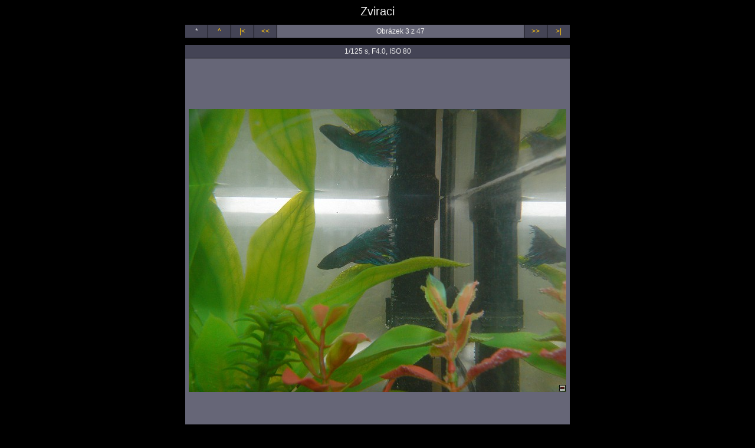

--- FILE ---
content_type: text/html; charset=WINDOWS-1250
request_url: http://fangornovi.ugandalfa.cz/2009_08_21_Oba/ipage00003.htm
body_size: 592
content:
<!DOCTYPE HTML PUBLIC "-//W3C//DTD HTML 4.01 Transitional//EN" "http://www.w3.org/TR/html4/loose.dtd">

<html><head>
<title>Zviraci</title>
<link rel="StyleSheet" href="img.css">
<meta http-equiv="content-type" content="text/html; charset=windows-1250">
<meta name="generator" content="Zoner Photo Studio 10">

</head><body>

<span class="header">Zviraci</span>





<table class="nav_table" cellspacing="1" cellpadding="4" align="center"><tr>
<td class="nav_td_root">*</td>
<td class="nav_td_up"><a href="index.htm">^</a></td>
<td class="nav_td_first"><a href="ipage00001.htm">|&lt;</a></td>
<td class="nav_td_prev"><a href="ipage00002.htm">&lt;&lt;</a></td>

<td class="nav_td_text">Obrázek 3 z 47</td>

<td class="nav_td_next"><a href="ipage00004.htm">&gt;&gt;</a></td>
<td class="nav_td_last"><a href="ipage00047.htm">&gt;|</a></td>
</tr></table>

<table class="img_table" cellspacing="1" cellpadding="4" align="center">

<tr class="img_desc_tr"> 
  <td class="img_desc_td">1/125 s, F4.0, ISO 80</td>
</tr>

<tr class="img_tr"> 
  <td class="img_td"><a class="img" href="index.htm"><img class="img" src="img00003.jpg" width="640" height="480" alt="img00003.jpg"></a></td></tr>

</table>

<table class="nav_table" cellspacing="1" cellpadding="4" align="center"><tr>
<td class="nav_td_root">*</td>
<td class="nav_td_up"><a href="index.htm">^</a></td>
<td class="nav_td_first"><a href="ipage00001.htm">|&lt;</a></td>
<td class="nav_td_prev"><a href="ipage00002.htm">&lt;&lt;</a></td>

<td class="nav_td_text">Obrázek 3 z 47</td>

<td class="nav_td_next"><a href="ipage00004.htm">&gt;&gt;</a></td>
<td class="nav_td_last"><a href="ipage00047.htm">&gt;|</a></td>
</tr></table>

<span class="footer"></span>

</body></html>

--- FILE ---
content_type: text/css
request_url: http://fangornovi.ugandalfa.cz/2009_08_21_Oba/img.css
body_size: 640
content:
body
{
  background: #000000;
  font-family: Tahoma, Helvetica, Arial, sans-serif;
  text-align: center;
}

table
{
  margin-top: 10px;
  margin-bottom: 10px;
}

.header
{
  font-size: 20px;
  color: #EEEEEE;
  margin-bottom: 10px;
}

.index_table
{
  background: none;
  width: 654px;
}
.index_tr
{
  text-align: left;
  vertical-align: top;
  height: 652px;
}
.index_img_td
{
  text-align: center;
  vertical-align: middle;
  padding: 0;
  background-color: #666677;
  width: 652px;
}
.index_desc_td
{
  font-size: 12px;
  font-family: Tahoma, Helvetica, Arial, sans-serif;
  color: #EEEEEE;
  background-color: #444455;
  text-align: left;
  vertical-align: top;
  border: 1px;
}
.index_desc_td a
{
  color: #FFC513;
  text-decoration: none;
}
.index_desc_td a:hover
{
  text-decoration: underline;
}
.index_desc_title
{
  font-size: 14.399999999999999px;
  font-weight: bold;
}

.nav_table
{
  background: none;
  width: 654px;
}
.nav_tr
{
  height: 0px;
}
.nav_td_root, .nav_td_up, .nav_td_first, .nav_td_prev, .nav_td_next, .nav_td_last, .nav_td_text
{
  font-size: 12px;
  font-family: Tahoma, Helvetica, Arial, sans-serif;
  color: #EEEEEE;
  text-align: center;
  background-color: #444455;
}
.nav_td_root, .nav_td_up, .nav_td_first, .nav_td_prev, .nav_td_next, .nav_td_last
{
  width: 30px;
}
.nav_td_text
{
  background-color: #666677;
}
.nav_td_root a, .nav_td_up a, .nav_td_first a, .footer a, .nav_td_prev a, .nav_td_next a, .nav_td_last a, .nav_td_text a
{
  color: #FFC513;
  text-decoration: none;
}
.nav_td_root a:hover, .nav_td_up a:hover, .nav_td_first a:hover, .footer a:hover, .nav_td_prev a:hover, .nav_td_next a:hover, .nav_td_last a:hover, .nav_td_text a:hover
{
  text-decoration: underline;
}

.img, .index_img
{
  border: none;
}
.img_table
{
  background: none;
  width: 654px;
}
.img_desc_tr
{
  height: 0px;
}
.img_desc_td, .img_desc_td_empty
{
  font-size: 12px;
  font-family: Tahoma, Helvetica, Arial, sans-serif;
  color: #EEEEEE;
  background-color: #444455;
  width: 644px;
}
.img_desc_td_empty
{
  background: none;
}
.img_desc_td a
{
  color: #FFC513;
  text-decoration: none;
}
.img_desc_td a:hover
{
  text-decoration: underline;
}
.img_tr
{
  text-align: center;
  vertical-align: middle;
  height: 652px;
}
.img_td, .img_td_empty
{
  padding: 0;
  background-color: #666677;
  width: 652px;
}
.img_td_empty
{
  background: none;
}
.img_org_tr
{
  height: 0px;
}
.img_org_td, .img_org_td_empty
{
  font-size: 12px;
  font-family: Tahoma, Helvetica, Arial, sans-serif;
  color: #EEEEEE;
  text-align: right;
  background-color: #444455;
  width: 644px;
}
.img_org_td_empty
{
  background: none;
}
.img_org_td a
{
  color: #FFC513;
  text-decoration: none;
}
.img_org_td a:hover
{
  text-decoration: underline;
}

.footer
{
  margin-top: 10px;
  font-size: 10px;
  font-family: Tahoma, Helvetica, Arial, sans-serif;
  color: #888899;
}